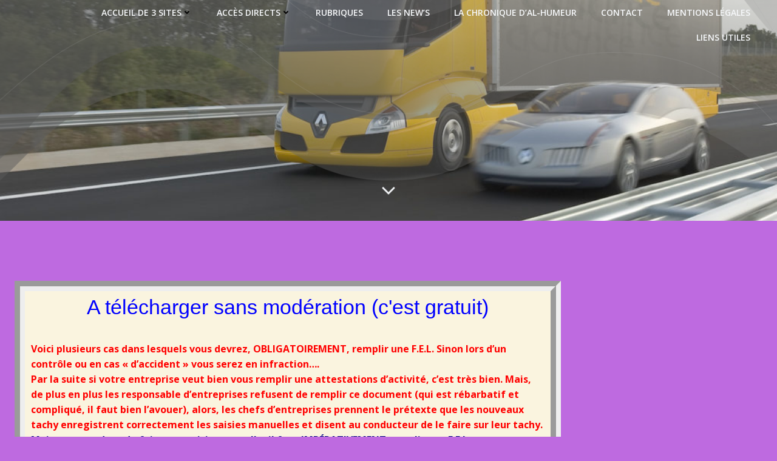

--- FILE ---
content_type: text/css
request_url: https://legitrans.fr/wp-content/uploads/elementor/css/post-95.css?ver=1769026872
body_size: 2228
content:
.elementor-kit-95{--e-global-color-primary:#FFFFFF;--e-global-color-secondary:#54595F;--e-global-color-text:#7A7A7A;--e-global-color-accent:#FFAEE7;--e-global-color-81ebf3b:#F8F0D1;--e-global-color-6b7896a:#0000FF;--e-global-color-8f95c32:#FFF000;--e-global-color-a524ec3:#FF0F0F;--e-global-color-e678756:#0616AC;--e-global-color-5b908e1:#C364D5;--e-global-typography-primary-font-family:"Comic Neue";--e-global-typography-primary-font-weight:600;--e-global-typography-secondary-font-family:"Roboto Slab";--e-global-typography-secondary-font-weight:400;--e-global-typography-text-font-family:"Roboto";--e-global-typography-text-font-weight:400;--e-global-typography-accent-font-family:"Roboto";--e-global-typography-accent-font-weight:500;background-color:#BE6AE0;color:var( --e-global-color-text );font-size:15px;font-weight:400;line-height:1.6em;}.elementor-kit-95 p{margin-block-end:15px;}.elementor-kit-95 a{color:var( --e-global-color-primary );}.elementor-kit-95 a:hover{color:var( --e-global-color-accent );}.elementor-kit-95 h1{font-family:var( --e-global-typography-primary-font-family ), Sans-serif;font-weight:var( --e-global-typography-primary-font-weight );}.elementor-kit-95 h2{font-family:var( --e-global-typography-primary-font-family ), Sans-serif;font-weight:var( --e-global-typography-primary-font-weight );}.elementor-kit-95 h3{font-family:var( --e-global-typography-secondary-font-family ), Sans-serif;font-weight:var( --e-global-typography-secondary-font-weight );}.elementor-kit-95 h6{color:#454D87;}.elementor-kit-95 button,.elementor-kit-95 input[type="button"],.elementor-kit-95 input[type="submit"],.elementor-kit-95 .elementor-button{border-style:none;}.elementor-section.elementor-section-boxed > .elementor-container{max-width:1310px;}.e-con{--container-max-width:1310px;}.elementor-widget:not(:last-child){margin-block-end:40px;}.elementor-element{--widgets-spacing:40px 40px;--widgets-spacing-row:40px;--widgets-spacing-column:40px;}{}h1.entry-title{display:var(--page-title-display);}.elementor-lightbox{--lightbox-text-color:#070FE3;}@media(max-width:1024px){.elementor-section.elementor-section-boxed > .elementor-container{max-width:1024px;}.e-con{--container-max-width:1024px;}}@media(max-width:767px){.elementor-section.elementor-section-boxed > .elementor-container{max-width:767px;}.e-con{--container-max-width:767px;}}

--- FILE ---
content_type: text/css
request_url: https://legitrans.fr/wp-content/uploads/elementor/css/post-4869.css?ver=1769061422
body_size: 2443
content:
.elementor-4869 .elementor-element.elementor-element-ef83333 > .elementor-container{max-width:900px;}.elementor-4869 .elementor-element.elementor-element-40fd562:not(.elementor-motion-effects-element-type-background) > .elementor-widget-wrap, .elementor-4869 .elementor-element.elementor-element-40fd562 > .elementor-widget-wrap > .elementor-motion-effects-container > .elementor-motion-effects-layer{background-color:#FAF4DF;}.elementor-4869 .elementor-element.elementor-element-40fd562 > .elementor-element-populated{border-style:groove;border-width:17px 17px 17px 17px;transition:background 0.3s, border 0.3s, border-radius 0.3s, box-shadow 0.3s;}.elementor-4869 .elementor-element.elementor-element-40fd562 > .elementor-element-populated > .elementor-background-overlay{transition:background 0.3s, border-radius 0.3s, opacity 0.3s;}.elementor-4869 .elementor-element.elementor-element-7abb94d{text-align:center;}.elementor-4869 .elementor-element.elementor-element-7abb94d .elementor-heading-title{color:var( --e-global-color-6b7896a );}.elementor-4869 .elementor-element.elementor-element-5eebedc{font-size:0px;font-weight:400;color:var( --e-global-color-e678756 );}.elementor-4869 .elementor-element.elementor-element-af96b64 > .elementor-container{max-width:600px;}.elementor-4869 .elementor-element.elementor-element-af96b64{margin-top:14px;margin-bottom:14px;}.elementor-4869 .elementor-element.elementor-element-2d6f34c:not(.elementor-motion-effects-element-type-background) > .elementor-widget-wrap, .elementor-4869 .elementor-element.elementor-element-2d6f34c > .elementor-widget-wrap > .elementor-motion-effects-container > .elementor-motion-effects-layer{background-color:#FAF4DF;}.elementor-4869 .elementor-element.elementor-element-2d6f34c > .elementor-element-populated{border-style:solid;border-width:1px 1px 1px 1px;box-shadow:-14px 15px 10px 0px rgba(0,0,0,0.5);transition:background 0.3s, border 0.3s, border-radius 0.3s, box-shadow 0.3s;}.elementor-4869 .elementor-element.elementor-element-2d6f34c:hover > .elementor-element-populated{box-shadow:0px 0px 10px 9px rgba(0,0,0,0.5);}.elementor-4869 .elementor-element.elementor-element-2d6f34c > .elementor-element-populated > .elementor-background-overlay{transition:background 0.3s, border-radius 0.3s, opacity 0.3s;}.elementor-4869 .elementor-element.elementor-element-b5e97e8 > .elementor-container{max-width:1000px;}.elementor-4869 .elementor-element.elementor-element-d012059{--spacer-size:50px;}.elementor-4869 .elementor-element.elementor-element-da1de90 > .elementor-container{max-width:1000px;}